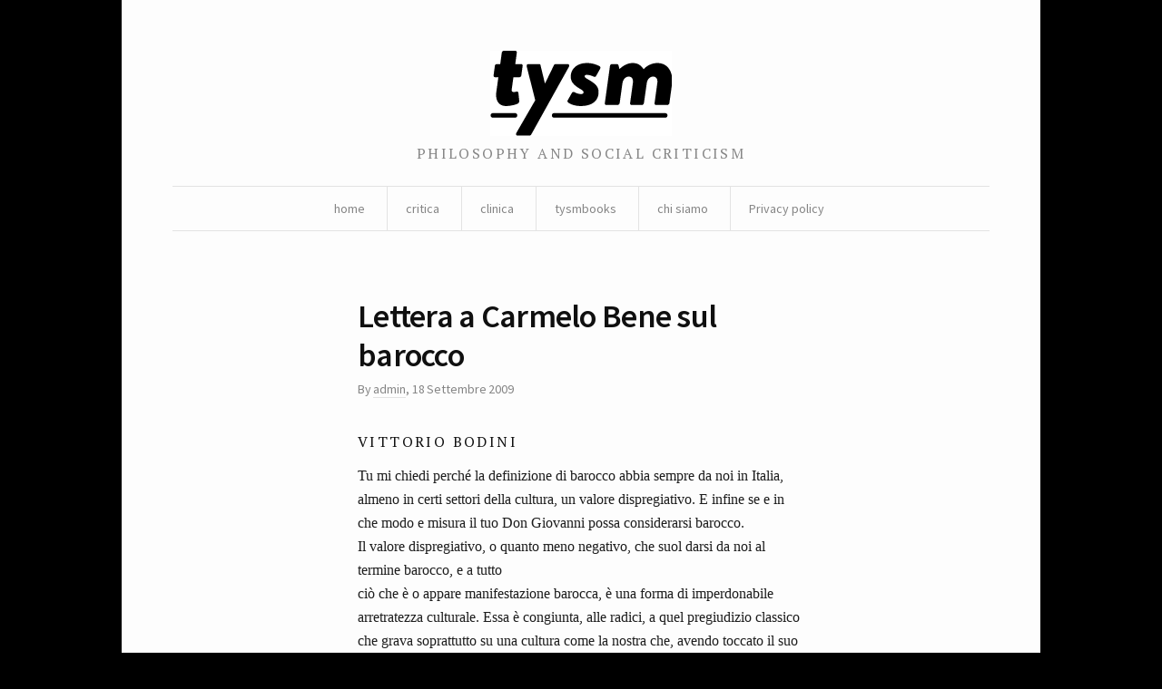

--- FILE ---
content_type: text/html; charset=UTF-8
request_url: https://tysm.org/lettera-a-carmelo-bene-sul-barocco/
body_size: 8095
content:
<!DOCTYPE html> <!--[if IE 7]><html class="no-js IE7 IE" lang="it-IT"> <![endif]--> <!--[if IE 8]><html class="no-js IE8 IE" lang="it-IT"> <![endif]--> <!--[if IE 9]><html class="no-js IE9 IE" lang="it-IT"> <![endif]--> <!--[if gt IE 9]><!--><html class="no-js" lang="it-IT"> <!--<![endif]--><head><link media="all" href="https://tysm.org/wp-content/cache/autoptimize/css/autoptimize_b662d3375a2f1ac4fe9084b6977e2a9b.css" rel="stylesheet"><title>Lettera a Carmelo Bene sul barocco | tysm</title><meta charset="UTF-8" /><meta name="viewport" content="width=device-width, initial-scale=1.0" /><link rel="pingback" href="https://tysm.org/xmlrpc.php" /> <script class="_iub_cs_skip" src="https://cs.iubenda.com/sync/2781662.js"></script> <meta name='robots' content='max-image-preview:large' /><link rel='dns-prefetch' href='//cdn.iubenda.com' /><link rel='dns-prefetch' href='//fonts.googleapis.com' /><link rel="alternate" type="application/rss+xml" title="tysm &raquo; Lettera a Carmelo Bene sul barocco Feed dei commenti" href="https://tysm.org/lettera-a-carmelo-bene-sul-barocco/feed/" /><link rel='stylesheet' id='watson-primary-font-css' href='https://fonts.googleapis.com/css?family=Source+Sans+Pro%3A300%2C400%2C600%2C700%2C300italic%2C400italic%2C600italic%2C700italic&#038;ver=6.8.3' type='text/css' media='all' /><link rel='stylesheet' id='watson-secondary-font-css' href='https://fonts.googleapis.com/css?family=PT+Serif%3A400%2C700%2C400italic%2C700italic&#038;ver=6.8.3' type='text/css' media='all' /> <script  type="text/javascript" class=" _iub_cs_skip" type="text/javascript" src="//cdn.iubenda.com/cs/ccpa/stub.js?ver=3.12.5" id="iubenda-head-scripts-0-js"></script> <script  type="text/javascript" charset="UTF-8" async="" class=" _iub_cs_skip" type="text/javascript" src="//cdn.iubenda.com/cs/iubenda_cs.js?ver=3.12.5" id="iubenda-head-scripts-1-js"></script> <script type="text/javascript" src="https://tysm.org/wp-includes/js/jquery/jquery.min.js?ver=3.7.1" id="jquery-core-js"></script> <link rel="https://api.w.org/" href="https://tysm.org/wp-json/" /><link rel="alternate" title="JSON" type="application/json" href="https://tysm.org/wp-json/wp/v2/posts/3430" /><link rel="EditURI" type="application/rsd+xml" title="RSD" href="https://tysm.org/xmlrpc.php?rsd" /><meta name="generator" content="WordPress 6.8.3" /><link rel="canonical" href="https://tysm.org/lettera-a-carmelo-bene-sul-barocco/" /><link rel='shortlink' href='https://tysm.org/?p=3430' /><link rel="alternate" title="oEmbed (JSON)" type="application/json+oembed" href="https://tysm.org/wp-json/oembed/1.0/embed?url=https%3A%2F%2Ftysm.org%2Flettera-a-carmelo-bene-sul-barocco%2F" /><link rel="alternate" title="oEmbed (XML)" type="text/xml+oembed" href="https://tysm.org/wp-json/oembed/1.0/embed?url=https%3A%2F%2Ftysm.org%2Flettera-a-carmelo-bene-sul-barocco%2F&#038;format=xml" /><link rel="icon" href="https://tysm.org/wp-content/uploads/2014/11/tysm-brio-545c4b46_site_icon-32x32.png" sizes="32x32" /><link rel="icon" href="https://tysm.org/wp-content/uploads/2014/11/tysm-brio-545c4b46_site_icon-256x256.png" sizes="192x192" /><link rel="apple-touch-icon" href="https://tysm.org/wp-content/uploads/2014/11/tysm-brio-545c4b46_site_icon-256x256.png" /><meta name="msapplication-TileImage" content="https://tysm.org/wp-content/uploads/2014/11/tysm-brio-545c4b46_site_icon.png" /></head><body class="wp-singular post-template-default single single-post postid-3430 single-format-standard custom-background wp-theme-watson"><div id="container"><header role="banner"><div class="branding"> <a href="https://tysm.org/"> <img class="logo" src="http://tysm.org/wp-content/uploads/2014/06/image-1.png" alt="tysm" title="Home" data-retina-src="http://tysm.org/wp-content/uploads/2014/06/image-11.png"> </a></div><h4 class="tagline">philosophy and social criticism</h4><nav role="navigation"><div class="clear"><ul id="menu-about" class="nav"><li id="menu-item-11369" class="menu-item menu-item-type-custom menu-item-object-custom menu-item-home menu-item-11369"><a href="http://tysm.org/">home</a></li><li id="menu-item-10940" class="menu-item menu-item-type-taxonomy menu-item-object-category menu-item-has-children menu-item-10940"><a href="https://tysm.org/category/critica/">critica</a><ul class="sub-menu"><li id="menu-item-10943" class="menu-item menu-item-type-taxonomy menu-item-object-category menu-item-10943"><a href="https://tysm.org/category/ludica/">ludica</a></li></ul></li><li id="menu-item-10942" class="menu-item menu-item-type-taxonomy menu-item-object-category menu-item-10942"><a href="https://tysm.org/category/clinica/">clinica</a></li><li id="menu-item-10944" class="menu-item menu-item-type-taxonomy menu-item-object-category menu-item-10944"><a href="https://tysm.org/category/tysmbooks/">tysmbooks</a></li><li id="menu-item-11010" class="menu-item menu-item-type-post_type menu-item-object-page menu-item-has-children menu-item-11010"><a href="https://tysm.org/chi-siamo-tysm-rivista/">chi siamo</a><ul class="sub-menu"><li id="menu-item-11396" class="menu-item menu-item-type-post_type menu-item-object-page menu-item-11396"><a href="https://tysm.org/contatti/">contatti</a></li></ul></li><li id="menu-item-17638" class="menu-item menu-item-type-post_type menu-item-object-page menu-item-privacy-policy menu-item-17638"><a rel="privacy-policy" href="https://tysm.org/privacy-policy-2/">Privacy policy</a></li></ul></div></nav></header><div class="wrapper"><div id="post-3430" class="post-3430 post type-post status-publish format-standard hentry category-archive tag-archive"><div class="entry"><header class="post-title"><h1 class="heading"> Lettera a Carmelo Bene sul barocco</h1><p class="post-byline"> By <span class="post-author"><a href="https://tysm.org/author/admin/" title="Articoli scritti da admin" rel="author">admin</a></span>, <time datetime="2009-Set-VenT01:09:26CEST" pubdate="pubdate">18 Settembre 2009</time></p></header><h4>Vittorio Bodini</h4><p></p><p style="margin-bottom: 0cm; line-height: 150%;"><span style="font-family: Palatino Linotype,serif;"><span style="font-size: medium;">Tu mi chiedi perché la definizione di barocco abbia sempre da noi in Italia, almeno in certi settori della cultura, un valore dispregiativo. E infine se e in che modo e misura il tuo Don Giovanni possa considerarsi barocco.</span></span></p><p style="margin-bottom: 0cm; line-height: 150%;"><span style="font-family: Palatino Linotype,serif;"><span style="font-size: medium;">Il valore dispregiativo, o quanto meno negativo, che suol darsi da noi al termine barocco, e a tutto</span></span></p><p style="margin-bottom: 0cm; line-height: 150%;"><span style="font-family: Palatino Linotype,serif;"><span style="font-size: medium;">ciò che è o appare manifestazione barocca, è una forma di imperdonabile arretratezza culturale. Essa è congiunta, alle radici, a quel pregiudizio classico che grava soprattutto su una cultura come la nostra che, avendo toccato il suo apice nell&#8217;età umanistico-rinascimentale, per una sorta di nazionalismo culturale, è riluttante a ammettere che possano esistere forme d&#8217;arte scaturite da idee distinte o addirittura opposte e le degrada al livello di &#8220;contrastile&#8221; o di &#8220;extrastile&#8221; (Croce), come se il loro manifestarsi non potesse essere altro che un tralignamento, un errore rispetto all&#8217;unico stile degno di tal nome, e cioè il classico.</span></span></p><p style="margin-bottom: 0cm; line-height: 150%;"><span style="font-family: Palatino Linotype,serif;"><span style="font-size: medium;">Ma il barocco è la grande alternativa al mondo classico; esso «afferma il valore autonomo della vita intensiva dell&#8217;anima di fronte alla considerazione razionale» (Strich); rinunziando perciò alla ormai preordinata ordinata armonia del Rinascimento si rifugia in un angolo, a dare ascolto alla propria mancanza di certezze e alla conseguente angoscia, cosicché quello che dall&#8217;esterno può apparire semplicemente caotico disordine sordine è al contrario una ricerca che mira a dar corpo al demone interiore.</span></span></p><p style="margin-bottom: 0cm; line-height: 150%;"><span style="font-family: Palatino Linotype,serif;"><span style="font-size: medium;">Parlo non per caso del barocco come di una condizione presente del nostro spirito. Spiriti piú avvertiti e sensibili hanno sentito in ogni parte di Europa la profonda esigenza di rivalutare il concetto di barocco, e ciò è potuto accadere perché il Novecento non ha mancato di riconoscere in sé una curiosa simpatia, un intimo oscuro legame con il Seicento, che costituerebbe dunque una sorta di dimensione storica, di retroterra del Novecento. È ciò che Oreste Macrí chiama il sentimento e l&#8217;idea della <em>contemporaneità </em>fra arte barocca e arte novecentesca, mettendo in guardia contro i pericoli con essa connessi: «Sta all&#8217;intelligenza e alla finezza del critico reperire un limite differenziale, e ciascuno ha sperimentato i trabocchetti e i rischi delle false analogie tra barocco e novecento, non ultimi quelli inerenti alla qualità dell&#8217;infernale e del mostruoso, di soluzione e destino talora antitetici: il barocco ostinatamente, fino in fondo, formale; il novecento esteticamente sincretístico e non di rado informale, iconoclasta, subreale&#8230; Comunque, non sembra esserci umanamente altra via, se non quella della contemporaneità se si vuole fondare una categoria storico-letteraria». </span></span></p><p style="margin-bottom: 0cm; line-height: 150%;"><span style="font-family: Palatino Linotype,serif;"><span style="font-size: medium;">Vi sono storici che vedono addirittura tutta la storia dell&#8217;arte e delle lettere come un alternarsi incessante nel tempo di forme barocche e di forme classiche (D&#8217;Ors); per limitarsi ad epoche meglio controllabili, si osserverebbero le coppie gotico e rinascimento, barocco e neoclassico, romanticismo e positivismo, cui seguirebbe quello che, in mancanza di un termine convenuto, si potrebbe chiamare il neo-barocco (o il decadentismo) del Novecento). Vedremo col classico il trionfo dell&#8217;Ordine, col barocco quello della Rivolta, della quale il Novecento toccherebbe a mio avviso le punte estreme, dal decadentismo vero e proprio al surrealismo e all&#8217;esistenzialismo, da Proust a Joyce, da Pirandello a Kafka. Cito disordinatamente per dare un rapido panorama della Rivolta novecentesca.</span></span></p><p style="margin-bottom: 0cm; line-height: 150%;"><span style="font-family: Palatino Linotype,serif;"><span style="font-size: medium;">Ma per tornare al barocco storico, rivalutato da noi (ma con quanto ritardo!) nell&#8217;opera barocca del Caravaggio, in quella del Berniní, del Borromini, avrebbe dovuto esser chiaro che la rivoluzione da essi portata nelle arti dello spazio &#8211; le strutture asimmetriche, le linee spezzate, il policentrismo, la novità degli scorci, la preminenza dell&#8217;ombra sulla luce, il dinamismo (Ovidio: <em>Quisquis amans sequitur f ugitivæ gaudia formæ</em><span style="font-style: normal;">, verso ispiratore, con il seguente, dell&#8217;Apollo e Dafne berniniani) erano tutti caratteri armonicamente e organicamente convergenti di una poetica corrispondente a una nuova maniera di intendere il mondo e la vita. E che non era possibile negarlo senza negare la loro validità. A meno che non si fosse voluto ricorrere all&#8217;assurda scappatoia di Croce, il quale diceva che Gòngora quand&#8217;era poeta non era barocco e quand&#8217;era barocco non era poeta. Eppure questi artisti portano nella loro opera un cosí lucido messaggio della nuova estetica, frutto delle nuove istanze, dei nuovi fermenti del tempo, che addiritura &#8211; per il principio della circolarità dei linguaggi artistici &#8211; vengono assunti in Francia (Raymond, Rousset) e in Spagna (Dàmaso Alonso, Valbuena Prat) come parametri per intendere delle opere d&#8217;arte non figurative: quelle delle rispettive letterature del secolo XVII. E io stesso su questa linea di ricerche ho proposto un parallelo fra il bicentrismo dei personaggi del </span><em>Don Chisciotte </em><span style="font-style: normal;">con l&#8217;ellissi berniniana di Piazza San Pietro.</span></span></span></p><p style="text-indent: 0.38cm; margin-bottom: 0cm; line-height: 150%;" align="JUSTIFY"><span style="font-family: Palatino Linotype,serif;"><span style="font-size: medium;"><span style="font-style: normal;">Tale superamento della ristretta frontiera nazionale (il barocco è una corrente sorprendentemente europea), tali scambi illuminanti fra opera d&#8217;arte e opere letterarie, per una errata diffidenza verso la comparativistíca, non sono mai stati compiuti dai nostri storici e critici letterari, e quando questi son costretti a giustificare la loro sordità rispetto al secolo XVII tirano fuori la scusa pietosa del Marino. Ma il Marino non è un poeta e soprattutto non è barocco, e neanche un manierista. È un affrescatore post-rinascimentale, e qualche decina di suoi versi sarebbero piú che sufficienti a rappresentarlo e a rappresentare in una antologia seria della lirica barocca l&#8217;incredibile fenomeno del suo successo. Di barocco in lui c&#8217;è solo la formulazione della poetica barocca come meraviglia, per la quale viene cosí stoltamente deriso nei nostri manuali di storia letteraria. Come se la sorpresa, l&#8217;illusionismo dovessero esser banditi</span><em> </em><span style="font-style: normal;">dalla poesia: e suo carattere precipuo e caratterizzante dovesse esser la noia. Purtroppo il torto del Marino è quello di maravigliarci assai poco o nulla. Vi sono in Italia poeti secenteschi che gli giudico superiori; vi è in tutti però una assai scarsa vocazione agli inferi e al destino; mentre infatti le arti figurative erano universali, la parola è legata alle strutture futili e superficiali delle piccole corti italiane. La fama preponderante, e quasi esclusiva, del Marino poeta si direbbe sia stata inventata dalla critica per poter denigrare il barocco. Ma non è qui il grande barocco letterario. Il </span><em>nostro </em><span style="font-style: normal;">barocco letterario si chiama (col Galilei, che vi sta dì pieno diritto!) Cervantes del </span><em>Don Chisciotte, </em><span style="font-style: normal;">Gòngora delle </span><em>Soledades e </em><span style="font-style: normal;">del </span><em>Polifemo, </em><span style="font-style: normal;">si chiama Quevedo lirico e Quevedo dei </span><em>Suenos e </em><span style="font-style: normal;">del </span><em>Buscòn, </em><span style="font-style: normal;">e tutto il folto teatro da Lope de Vega a Calderòn (soprattutto della </span><em>Vida es sueño</em><span style="font-style: normal;">).</span><em> Si </em><span style="font-style: normal;">chiama inoltre Baltasar Graciàn, teorico delle nuove poetiche (</span><em>Agudeza y arte de ingenio</em><span style="font-style: normal;">), cosí come Lope lo era stato del nuovo teatro. Questa è l&#8217;organica risposta del barocco letterario europeo e mediterraneo al nostro barocco architettonico, scultorico e pittorico (e scientifico), a un medesimo estremo livello di tensione, di dignità e di cosciente originalità.</span></span></span></p><p style="margin-bottom: 0cm; line-height: 150%;" align="JUSTIFY"><span style="font-family: Palatino Linotype,serif;"><span style="font-size: medium;"><span style="font-style: normal;">Se ora tu mi chiedi che il tuo </span><em>Don Giovanni </em><span style="font-style: normal;">è</span><em> </em><span style="font-style: normal;">un&#8217;opera barocca, rispondo di sí, nel senso piú positivo che si deve dare al giudizio, a dispetto di quanti (e non sono purtroppo solo i non addetti) adoperano questo termine con riserve o con sottintesi che fanno dubitare della loro cultura. Il </span><em>Don Giovanni </em><span style="font-style: normal;">è un&#8217;opera autenticamente barocca, e forse ciò che scuote soprattutto gli spettatori, che loro malgrado hanno già ingerito e accettato altri testi piú scaltramente o piú timidamente barocchi senza protestare, è proprio l&#8217;esemplare rigore che la regge. Io credo che Gòngora (o Calderòn, o Graciàn), se fossero piovuti non so come nella sala di proiezione, avrebbero riconosciuto e applaudito (nonostante gli inevitabili adattamenti dovuti ai mutamenti dei tempi e alla novità dello strumento tecnico) il sapiente uso di due simboli convergenti e dialettici che affa</span>scinarono la fantasia dei loro piú avvertiti contemporanei: i simboli che Jean Rousset battezzò coi nomi di Circe e del Pavone: la metamorfosi e l&#8217;ostentazione, il movimento e la decorazione, dove il secondo termine della coppia, che pare in sé negativo, acquista rilievo e positività nel modo in cui si presenta in intimo connubio coi tempi del mutamento, della incostanza, del <em>trompe l&#8217;œil, </em><span style="font-style: normal;">delle pompe funebri, della fugacità della vita e dell&#8217;instabilità del reale. Naturalmente chi non è addentro al problema ne vedrà solo l&#8217;aspetto esteriore, pavonesco, senza la labilità, il disperato senso del vuoto che è ad esso sotteso e che si cerca con esso di colmare. E questo mi pare il caso dei tuoi critici, che non vanno al di là delle apparenze; cosí come noi ci accorgiamo che il Marino non è un vero barocco perché in lui vi è solo il Pavone senza la Circe.</span></span></span></p><p style="margin-bottom: 0cm; line-height: 150%;" align="JUSTIFY"><span style="font-family: Palatino Linotype,serif;"><span style="font-size: medium;"><span style="font-style: normal;">Un curioso campione delle contraddizioni in cui cade chi oggi continua a parlare superficialmente di barocco l&#8217;ho osservato nell&#8217;articolo di un critico cinematografico, che ha scritto sul tuo </span><em>Don Giovanni </em><span style="font-style: normal;">prima rifiutandolo aprioristicamente in quanto barocco, quindi spiegandolo e mettendone in rilievo positivamente proprio i motivi piú barocchi.</span></span></span></p><p style="margin-bottom: 0cm; line-height: 150%;" align="JUSTIFY"><span style="font-family: Palatino Linotype,serif;"><span style="font-size: medium;"><span style="font-style: normal;">Un altro aspetto in comune fra il tuo lavoro e il barocco storico (io mi limito a questa angolazione, non ignorando, ma volontariamente accantonando gli aspetti moderni di esso, come l&#8217;ironia, il cinismo assoluto in contrasto col decorato barocco felliniano che ipotizza sia pure in modo ironico qualche notizia del trascendente) è il tipico rapporto esistente nella poesia barocca fra tema e linguaggio poetico: rapporto basato sulla piú assoluta libertà della seconda rispetto alla prima, con una possibilità di invenzíone che non ha limiti, e si esprime in metafore e ellissi provocatorie e brillanti, i suotuosi mosaici sensoriali delle </span><em>Soledades </em><span style="font-style: normal;">e del </span><em>Polifemo, </em><span style="font-style: normal;">poniamo, a cui fanno pensare le colorate metafore in movimento dei tuoi film: segnatamente </span><em>Nostra Signora dei Turchi e </em><span style="font-style: normal;">il </span><em>Don Giovanni, </em><span style="font-style: normal;">che però si comportano in modo distinto poiché nel primo il mondo della metafora cinematografica agisce con una cosí criptica allusività che pare voglia affermare la sua totale indipendenza dal tema, il quale però si evince dalla coerenza nella irridente (e tragica) denunzia del nulla; nell&#8217;altro, nel </span><em>Don Giovanni, il </em><span style="font-style: normal;">vincolo si fa più evidente, senza tuttavia limitare l&#8217;autonomia del discorso poetico, cosicché il rapporto tra </span><em>Ordo e Invenzione </em><span style="font-style: normal;">mi pare che sia sostanzialmente dello stesso tipo che possiamo osservare nel Calderòn della </span><em>Vida es sueño.</em></span></span></p><p style="margin-bottom: 0cm; font-style: normal; line-height: 150%;" align="JUSTIFY"><span style="font-family: Palatino Linotype,serif;"><span style="font-size: medium;">Se Gòngora, se Borromini e gli altri avessero potuto vedere il tuo film non avrebbero mancato di accorgersi che il cinema è l&#8217;arte piú barocca che ci sia perché in esso coi colori, con la materia, con la parola, spontaneamente si dà quel dinamismo che essi perseguirono in forma mediata nella metafora, nei contrasti di elementi, nei chiaroscuri e con mille altri accorgimenti propri dei loro strumenti, con quella totale labilità e momentaneità delle immagini che corrono rapidamente incontro alla loro distruzione, come nella terzina di un famoso sonetto di Quevedo:</span></span></p><p style="margin-left: 2.49cm; margin-right: 0.89cm; margin-bottom: 0cm; font-style: normal; line-height: 150%;" align="JUSTIFY"><span style="font-family: Palatino Linotype,serif;"><span style="font-size: medium;">Ieri sparì, Domani non è giunto, </span></span></p><p style="margin-left: 2.49cm; margin-right: 0.89cm; margin-bottom: 0cm; font-style: normal; line-height: 150%;" align="JUSTIFY"><span style="font-family: Palatino Linotype,serif;"><span style="font-size: medium;">l&#8217;Oggi se ne va via senza fermarsi; </span></span></p><p style="margin-left: 2.49cm; margin-right: 0.89cm; margin-bottom: 0cm; font-style: normal; line-height: 150%;" align="JUSTIFY"><span style="font-family: Palatino Linotype,serif;"><span style="font-size: medium;">Sono un Fu, un Sarà, un È già spento.</span></span></p><p style="margin-right: 0.89cm; margin-bottom: 0cm; font-style: normal; line-height: 150%;" align="JUSTIFY"><span style="font-family: Palatino Linotype,serif;"><span style="font-size: medium;">Naturalmente tu sai bene che la maggiore dinamicità del mezzo tecnico non comporta automaticamente una superiorità nostra nei confronti di quei grandi misconosciuti maestri.</span></span></p><p style="margin-right: 0.89cm; margin-bottom: 0cm; font-style: normal; line-height: 150%;" align="JUSTIFY"><p></p><h3 style="margin-bottom: 0cm; text-align: center;">ISSN:2037-0857</h3><div class="clear"></div><footer class="post-footer"><section><div class="cat-links"> Categories: <em><a href="https://tysm.org/category/archive/" rel="category tag">Archive</a></em></div><div class="tag-links"> Tagged: <em><a href="https://tysm.org/tag/archive/" rel="tag">Archive</a></em></div></section><nav><p title="Read next article"><a href="https://tysm.org/la-bestia-scarlatta-e-la-pioggia-di-fuoco-jean-genet-e-il-blasfemo/" rel="next">La bestia scarlatta e la pioggia di fuoco. Jean Genet e il blasfemo</a></p><p title="Read previous article"><a href="https://tysm.org/3423/" rel="prev">La maledizione degli Usher</a></p></nav></footer></div></div></div><footer role="contentinfo"><nav class="social"><ul><li class="twitter"> <a href="https://twitter.com/tysmrivista" title="Twitter"></a></li><li class="facebook"> <a href="https://it-it.facebook.com/tysm.review" title="Facebook"></a></li><li class="rss"> <a href="https://tysm.org/feed/rss/" title="RSS feed"></a></li></ul></nav><p class="credit-line"> tysm review // issn 2037-0857</p><p class="byline"> <a title="Theme info" href="https://thethemefoundry.com/wordpress-themes/watson/">Watson theme</a> <span>by</span> <a title="The Theme Foundry home page" href="https://thethemefoundry.com/">The Theme Foundry</a></p></footer></div> <script type="speculationrules">{"prefetch":[{"source":"document","where":{"and":[{"href_matches":"\/*"},{"not":{"href_matches":["\/wp-*.php","\/wp-admin\/*","\/wp-content\/uploads\/*","\/wp-content\/*","\/wp-content\/plugins\/*","\/wp-content\/themes\/watson\/*","\/*\\?(.+)"]}},{"not":{"selector_matches":"a[rel~=\"nofollow\"]"}},{"not":{"selector_matches":".no-prefetch, .no-prefetch a"}}]},"eagerness":"conservative"}]}</script> <script defer src="https://tysm.org/wp-content/cache/autoptimize/js/autoptimize_34d1463e5097dfd34b4a5e1ec07054bf.js"></script></body></html>

--- FILE ---
content_type: image/svg+xml
request_url: https://tysm.org/wp-content/themes/watson/images/icons.svg
body_size: 1413
content:
<?xml version="1.0" encoding="utf-8"?>
<!-- Generator: Adobe Illustrator 16.0.1, SVG Export Plug-In . SVG Version: 6.00 Build 0)  -->
<!DOCTYPE svg PUBLIC "-//W3C//DTD SVG 1.1//EN" "http://www.w3.org/Graphics/SVG/1.1/DTD/svg11.dtd">
<svg version="1.1" id="connect_icons" xmlns="http://www.w3.org/2000/svg" xmlns:xlink="http://www.w3.org/1999/xlink" x="0px"
	 y="0px" width="68px" height="16px" viewBox="0 0 68 16" enable-background="new 0 0 68 16" xml:space="preserve">
<g id="rss">
	<g>
		<path fill="#858585" d="M65.969,13.415v0.366h-2.004v-0.366c0-5.575-4.531-10.106-10.101-10.106H53.5V1.305h0.364
			C60.537,1.305,65.969,6.735,65.969,13.415z"/>
	</g>
	<g>
		<path fill="#858585" d="M61.869,13.398v0.362h-2.229v-0.362c0-3.188-2.59-5.781-5.775-5.781h-0.363V5.389h0.363
			C58.279,5.389,61.869,8.982,61.869,13.398z"/>
	</g>
	<circle fill="#858585" cx="55.188" cy="12.099" r="1.498"/>
</g>
<path id="Flickr" fill="#858585" d="M51.863,7.538c0,1.776-1.449,3.222-3.24,3.222c-1.78,0-3.23-1.445-3.23-3.222
	c0-1.773,1.45-3.211,3.23-3.211C50.414,4.327,51.863,5.766,51.863,7.538z M40.268,4.327c-1.787,0-3.234,1.439-3.234,3.211
	c0,1.776,1.447,3.222,3.234,3.222c1.789,0,3.239-1.445,3.239-3.222C43.508,5.766,42.059,4.327,40.268,4.327z"/>
<path id="facebook" fill="#858585" d="M23.435,5.499h-2.479V3.503c0-0.414,0.49-0.853,0.957-0.853h1.545V0.445h-2.189
	c-1.071,0-1.883,0.259-2.409,0.77c-0.477,0.459-0.716,1.107-0.713,1.928v2.366h-1.601v2.1h1.601v7.034h2.797V7.608h2.237
	C23.237,7.241,23.356,6.41,23.435,5.499z"/>
<path id="twitter_bird" fill="#858585" d="M14.703,3.289c-0.504,0.224-1.046,0.375-1.616,0.444c0.583-0.348,1.03-0.898,1.237-1.556
	C13.781,2.5,13.18,2.734,12.538,2.858c-0.511-0.545-1.243-0.888-2.051-0.888c-1.554,0-2.813,1.258-2.813,2.812
	c0,0.221,0.027,0.435,0.072,0.64C5.413,5.305,3.34,4.186,1.955,2.486C1.712,2.901,1.574,3.382,1.574,3.898
	c0,0.975,0.495,1.835,1.25,2.342C2.363,6.224,1.929,6.099,1.55,5.887c0,0.011,0,0.022,0,0.034c0,1.363,0.97,2.499,2.255,2.757
	C3.569,8.743,3.321,8.78,3.065,8.78c-0.181,0-0.356-0.021-0.529-0.054c0.358,1.125,1.397,1.938,2.627,1.963
	c-0.963,0.752-2.174,1.205-3.492,1.205c-0.228,0-0.452-0.019-0.671-0.043c1.244,0.799,2.722,1.267,4.309,1.267
	c5.17,0,8-4.292,8-8.01c0-0.122-0.002-0.242-0.011-0.365C13.85,4.348,14.326,3.852,14.703,3.289z"/>
<g id="Google">
	<g>
		<path fill="#858585" d="M32.301,8.533L31.65,8.044c-0.151-0.141-0.313-0.282-0.313-0.5c0-0.238,0.15-0.401,0.347-0.597
			l0.032-0.043c0.693-0.532,1.553-1.216,1.553-2.661c0-0.771-1.486-1.628-2.01-2.204h2.173V1.008H30.38
			c-0.879,0-2.182,0.109-3.279,1.01c-0.76,0.651-1.216,1.596-1.216,2.53c0,1.455,1.107,3.008,3.16,3.008c0.043,0,0.087,0,0.13-0.011
			c-0.021,0.098-0.033,0.217-0.033,0.348c0,0.391,0.12,0.684,0.271,0.934c-0.922,0.076-2.041,0.25-2.921,0.793
			c-1.357,0.803-1.466,1.998-1.466,2.345c0,1.368,1.238,2.758,3.996,2.758c3.171,0,5.478-1.775,5.478-3.539
			C34.5,9.847,33.073,9.186,32.301,8.533z M29.869,13.42c-1.64,0-2.736-0.729-2.736-1.814c0-1.021,0.912-1.363,1.281-1.498
			c0.739-0.25,1.705-0.261,1.716-0.261V9.705l0.022,0.142c0.119,0,0.184,0,0.271,0.011c1.326,0.938,1.705,1.314,1.705,1.987
			C32.127,12.811,31.258,13.42,29.869,13.42z M27.991,3.701c0-0.479,0.098-0.836,0.304-1.086c0.228-0.271,0.63-0.466,0.988-0.466
			c1.172,0,1.889,1.683,1.889,2.877c0,0.489-0.108,0.825-0.336,1.064c-0.25,0.239-0.64,0.391-0.977,0.391
			C28.534,6.48,27.991,4.678,27.991,3.701z"/>
	</g>
</g>
</svg>
